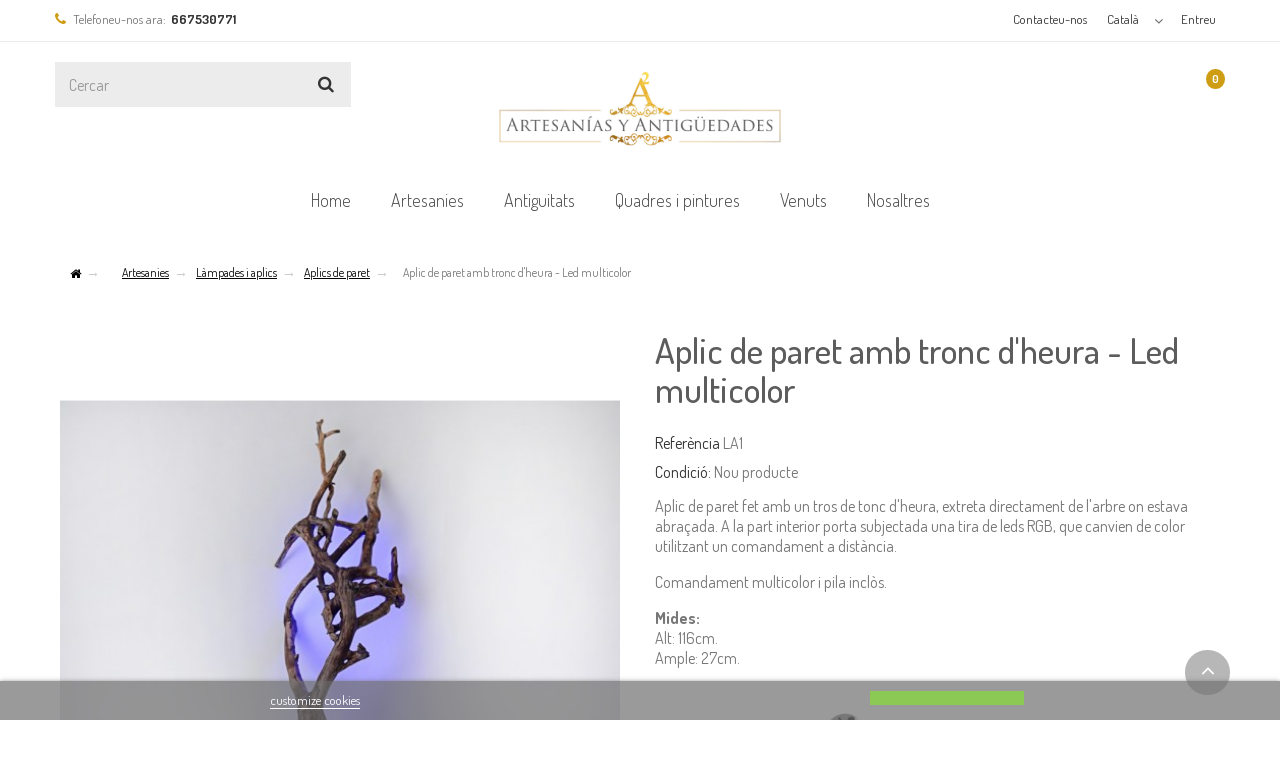

--- FILE ---
content_type: text/html; charset=utf-8
request_url: https://www.artesaniasyantiguedades.com/ca/aplics-de-paret/13-aplic-de-paret-amb-tronc-d-heura-led-multicolor.html
body_size: 12851
content:
<!DOCTYPE HTML>
<!--[if lt IE 7]> <html class="no-js lt-ie9 lt-ie8 lt-ie7" lang="ca-es"><![endif]-->
<!--[if IE 7]><html class="no-js lt-ie9 lt-ie8 ie7" lang="ca-es"><![endif]-->
<!--[if IE 8]><html class="no-js lt-ie9 ie8" lang="ca-es"><![endif]-->
<!--[if gt IE 8]> <html class="no-js ie9" lang="ca-es"><![endif]-->
<html lang="ca-es">
	<head>
		<meta charset="utf-8" />
		<title>Aplic de paret amb tronc d&#039;heura - Led multicolor</title>
					<meta name="description" content="Aplic de paret fet amb un tros de tonc d&#039;heura, extreta directament de l&#039;arbre on estava abraçada" />
						<meta name="generator" content="PrestaShop" />
		<meta name="robots" content="index,follow" />
		<meta name="viewport" content="width=device-width, minimum-scale=0.25, maximum-scale=1.6, initial-scale=1.0" />
		<meta name="apple-mobile-web-app-capable" content="yes" />

				    
		<link rel="canonical" href="https://www.artesaniasyantiguedades.com/ca/aplics-de-paret/13-aplic-de-paret-amb-tronc-d-heura-led-multicolor.html" />    
		<link rel="alternate" hreflang="es" href="https://www.artesaniasyantiguedades.com/es/apliques-de-pared/13-aplique-de-pared-con-tronco-de-hiedra-led-multicolor.html" /><link rel="alternate" hreflang="ca" href="https://www.artesaniasyantiguedades.com/ca/aplics-de-paret/13-aplic-de-paret-amb-tronc-d-heura-led-multicolor.html" /> 
										


		<link rel="icon" type="image/vnd.microsoft.icon" href="/img/favicon.ico?1618907938" />
		<link rel="shortcut icon" type="image/x-icon" href="/img/favicon.ico?1618907938" />
									<link rel="stylesheet" href="/themes/cosmo/css/global.css" type="text/css" media="all" />
							<link rel="stylesheet" href="/themes/cosmo/css/autoload/highdpi.css" type="text/css" media="all" />
							<link rel="stylesheet" href="/themes/cosmo/css/autoload/responsive-tables.css" type="text/css" media="all" />
							<link rel="stylesheet" href="/themes/cosmo/css/autoload/uniform.default.css" type="text/css" media="all" />
							<link rel="stylesheet" href="/js/jquery/plugins/fancybox/jquery.fancybox.css" type="text/css" media="all" />
							<link rel="stylesheet" href="/themes/cosmo/css/product.css" type="text/css" media="all" />
							<link rel="stylesheet" href="/themes/cosmo/css/print.css" type="text/css" media="print" />
							<link rel="stylesheet" href="/js/jquery/plugins/bxslider/jquery.bxslider.css" type="text/css" media="all" />
							<link rel="stylesheet" href="/modules/socialsharing/css/socialsharing.css" type="text/css" media="all" />
							<link rel="stylesheet" href="/themes/cosmo/css/modules/blockbestsellers/blockbestsellers.css" type="text/css" media="all" />
							<link rel="stylesheet" href="/themes/cosmo/css/modules/blockcart/blockcart.css" type="text/css" media="all" />
							<link rel="stylesheet" href="/themes/cosmo/css/modules/blockcategories/blockcategories.css" type="text/css" media="all" />
							<link rel="stylesheet" href="/themes/cosmo/css/modules/blockcurrencies/blockcurrencies.css" type="text/css" media="all" />
							<link rel="stylesheet" href="/themes/cosmo/css/modules/blocklanguages/blocklanguages.css" type="text/css" media="all" />
							<link rel="stylesheet" href="/themes/cosmo/css/modules/blockcontact/blockcontact.css" type="text/css" media="all" />
							<link rel="stylesheet" href="/themes/cosmo/css/modules/blockmyaccountfooter/blockmyaccount.css" type="text/css" media="all" />
							<link rel="stylesheet" href="/themes/cosmo/css/modules/blocknewproducts/blocknewproducts.css" type="text/css" media="all" />
							<link rel="stylesheet" href="/themes/cosmo/css/modules/blocksearch/blocksearch.css" type="text/css" media="all" />
							<link rel="stylesheet" href="/js/jquery/plugins/autocomplete/jquery.autocomplete.css" type="text/css" media="all" />
							<link rel="stylesheet" href="/themes/cosmo/css/modules/blockspecials/blockspecials.css" type="text/css" media="all" />
							<link rel="stylesheet" href="/themes/cosmo/css/modules/blocktags/blocktags.css" type="text/css" media="all" />
							<link rel="stylesheet" href="/themes/cosmo/css/modules/blockuserinfo/blockuserinfo.css" type="text/css" media="all" />
							<link rel="stylesheet" href="/themes/cosmo/css/modules/blockviewed/blockviewed.css" type="text/css" media="all" />
							<link rel="stylesheet" href="/themes/cosmo/css/modules/homefeatured/homefeatured.css" type="text/css" media="all" />
							<link rel="stylesheet" href="/modules/paypal/views/css/paypal.css" type="text/css" media="all" />
							<link rel="stylesheet" href="/themes/cosmo/css/modules/blocktopmenu/css/blocktopmenu.css" type="text/css" media="all" />
							<link rel="stylesheet" href="/themes/cosmo/css/modules/blocktopmenu/css/superfish-modified.css" type="text/css" media="all" />
							<link rel="stylesheet" href="/themes/cosmo/css/modules/crossselling/crossselling.css" type="text/css" media="all" />
							<link rel="stylesheet" href="/modules/lgcookieslaw/views/css/front.css" type="text/css" media="all" />
							<link rel="stylesheet" href="/modules/lgcookieslaw/views/css/lgcookieslaw.css" type="text/css" media="all" />
							<link rel="stylesheet" href="/themes/cosmo/css/modules/mailalerts/mailalerts.css" type="text/css" media="all" />
							<link rel="stylesheet" href="/themes/cosmo/css/product_list.css" type="text/css" media="all" />
										<script type="text/javascript">
var CUSTOMIZE_TEXTFIELD = 1;
var FancyboxI18nClose = 'Tancar';
var FancyboxI18nNext = 'Seg&uuml;ent';
var FancyboxI18nPrev = 'Anterior';
var PS_CATALOG_MODE = false;
var ajax_allowed = true;
var ajaxsearch = true;
var allowBuyWhenOutOfStock = false;
var attribute_anchor_separator = '-';
var attributesCombinations = [];
var availableLaterValue = '';
var availableNowValue = 'In stock';
var baseDir = 'https://www.artesaniasyantiguedades.com/';
var baseUri = 'https://www.artesaniasyantiguedades.com/';
var blocksearch_type = 'top';
var contentOnly = false;
var currency = {"id":1,"name":"Euro","iso_code":"EUR","iso_code_num":"978","sign":"\u20ac","blank":"1","conversion_rate":"1.000000","deleted":"0","format":"2","decimals":"1","active":"1","prefix":"","suffix":" \u20ac","id_shop_list":null,"force_id":false};
var currencyBlank = 1;
var currencyFormat = 2;
var currencyRate = 1;
var currencySign = '€';
var currentDate = '2025-12-02 07:21:03';
var customerGroupWithoutTax = false;
var customizationFields = false;
var customizationId = null;
var customizationIdMessage = 'Personalització núm.';
var default_eco_tax = 0;
var delete_txt = 'Esborrar';
var displayList = false;
var displayPrice = 0;
var doesntExist = 'El producte no existeix en aquest model. Si us plau, esculliu-ne un altre.';
var doesntExistNoMore = 'Aquest producte ja no està en estoc';
var doesntExistNoMoreBut = 'amb aquestes propietats, però està disponible amb d\'altres';
var ecotaxTax_rate = 0;
var fieldRequired = 'Si us plau, empleneu tots els camps obligatoris, i després guardeu la personalització';
var freeProductTranslation = 'De franc!';
var freeShippingTranslation = 'Lliurament de franc!';
var generated_date = 1764656462;
var groupReduction = 0;
var idDefaultImage = 38;
var id_lang = 2;
var id_product = 13;
var img_dir = 'https://www.artesaniasyantiguedades.com/themes/cosmo/img/';
var img_prod_dir = 'https://www.artesaniasyantiguedades.com/img/p/';
var img_ps_dir = 'https://www.artesaniasyantiguedades.com/img/';
var instantsearch = false;
var isGuest = 0;
var isLogged = 0;
var isMobile = false;
var jqZoomEnabled = false;
var lgcookieslaw_block = false;
var lgcookieslaw_cookie_name = '__lglaw';
var lgcookieslaw_position = '2';
var lgcookieslaw_reload = true;
var lgcookieslaw_session_time = '31536000';
var mailalerts_already = 'Ja teniu una alerta anterior per aquest producte';
var mailalerts_invalid = 'La seva adreça de correu electrònic no és vàlida';
var mailalerts_placeholder = 'vos@email.com';
var mailalerts_registered = 'Notificació registrada';
var mailalerts_url_add = 'https://www.artesaniasyantiguedades.com/ca/module/mailalerts/actions?process=add';
var mailalerts_url_check = 'https://www.artesaniasyantiguedades.com/ca/module/mailalerts/actions?process=check';
var maxQuantityToAllowDisplayOfLastQuantityMessage = 3;
var minimalQuantity = 1;
var noTaxForThisProduct = false;
var oosHookJsCodeFunctions = [];
var page_name = 'product';
var priceDisplayMethod = 0;
var priceDisplayPrecision = 2;
var productAvailableForOrder = true;
var productBasePriceTaxExcl = 107.438017;
var productBasePriceTaxExcluded = 107.438017;
var productBasePriceTaxIncl = 130.000001;
var productHasAttributes = false;
var productPrice = 130.000001;
var productPriceTaxExcluded = 107.438017;
var productPriceTaxIncluded = 130.000001;
var productPriceWithoutReduction = 130.000001;
var productReference = 'LA1';
var productShowPrice = true;
var productUnitPriceRatio = 0;
var product_fileButtonHtml = 'Escolliu un fitxer';
var product_fileDefaultHtml = 'cap fitxer seleccionat';
var product_specific_price = [];
var quantitiesDisplayAllowed = true;
var quantityAvailable = 0;
var quickView = true;
var reduction_percent = 0;
var reduction_price = 0;
var removingLinkText = 'eliminar aquest producte del meu carret';
var roundMode = 2;
var search_url = 'https://www.artesaniasyantiguedades.com/ca/search';
var sharing_img = 'https://www.artesaniasyantiguedades.com/38/aplic-de-paret-amb-tronc-d-heura-led-multicolor.jpg';
var sharing_name = 'Aplic de paret amb tronc d\'heura - Led multicolor';
var sharing_url = 'https://www.artesaniasyantiguedades.com/ca/aplics-de-paret/13-aplic-de-paret-amb-tronc-d-heura-led-multicolor.html';
var specific_currency = false;
var specific_price = 0;
var static_token = 'e091c6a64283848b05da39ca8b94fea2';
var stock_management = 1;
var taxRate = 21;
var token = 'e091c6a64283848b05da39ca8b94fea2';
var uploading_in_progress = 'Càrrega en curs, si us plau, espereu ...';
var usingSecureMode = true;
</script>

					  
			<script type="text/javascript" src="/js/jquery/jquery-1.11.0.min.js"></script>
					  
			<script type="text/javascript" src="/js/jquery/jquery-migrate-1.2.1.min.js"></script>
					  
			<script type="text/javascript" src="/js/jquery/plugins/jquery.easing.js"></script>
					  
			<script type="text/javascript" src="/js/tools.js"></script>
					  
			<script type="text/javascript" src="/themes/cosmo/js/global.js"></script>
					  
			<script type="text/javascript" src="/themes/cosmo/js/autoload/10-bootstrap.min.js"></script>
					  
			<script type="text/javascript" src="/themes/cosmo/js/autoload/15-jquery.total-storage.min.js"></script>
					  
			<script type="text/javascript" src="/themes/cosmo/js/autoload/15-jquery.uniform-modified.js"></script>
					  
			<script type="text/javascript" src="/js/jquery/plugins/fancybox/jquery.fancybox.js"></script>
					  
			<script type="text/javascript" src="/themes/cosmo/js/products-comparison.js"></script>
					  
			<script type="text/javascript" src="/js/jquery/plugins/jquery.idTabs.js"></script>
					  
			<script type="text/javascript" src="/js/jquery/plugins/jquery.scrollTo.js"></script>
					  
			<script type="text/javascript" src="/js/jquery/plugins/jquery.serialScroll.js"></script>
					  
			<script type="text/javascript" src="/js/jquery/plugins/bxslider/jquery.bxslider.js"></script>
					  
			<script type="text/javascript" src="/themes/cosmo/js/product.js"></script>
					  
			<script type="text/javascript" src="/modules/socialsharing/js/socialsharing.js"></script>
					  
			<script type="text/javascript" src="/themes/cosmo/js/modules/blockcart/ajax-cart.js"></script>
					  
			<script type="text/javascript" src="/themes/cosmo/js/tools/treeManagement.js"></script>
					  
			<script type="text/javascript" src="/js/jquery/plugins/autocomplete/jquery.autocomplete.js"></script>
					  
			<script type="text/javascript" src="/themes/cosmo/js/modules/blocksearch/blocksearch.js"></script>
					  
			<script type="text/javascript" src="/modules/paypal/views/js/incontext.js"></script>
					  
			<script type="text/javascript" src="/themes/cosmo/js/modules/blocktopmenu/js/hoverIntent.js"></script>
					  
			<script type="text/javascript" src="/themes/cosmo/js/modules/blocktopmenu/js/superfish-modified.js"></script>
					  
			<script type="text/javascript" src="/themes/cosmo/js/modules/blocktopmenu/js/blocktopmenu.js"></script>
					  
			<script type="text/javascript" src="/themes/cosmo/js/modules/crossselling/js/crossselling.js"></script>
					  
			<script type="text/javascript" src="/modules/lgcookieslaw/views/js/front.js"></script>
					  
			<script type="text/javascript" src="/themes/cosmo/js/modules/mailalerts/mailalerts.js"></script>
							<meta property="og:type" content="product" />
<meta property="og:url" content="https://www.artesaniasyantiguedades.com/ca/aplics-de-paret/13-aplic-de-paret-amb-tronc-d-heura-led-multicolor.html" />
<meta property="og:title" content="Aplic de paret amb tronc d&#039;heura - Led multicolor" />
<meta property="og:site_name" content="Artesanías y Antigüedades" />
<meta property="og:description" content="Aplic de paret fet amb un tros de tonc d&#039;heura, extreta directament de l&#039;arbre on estava abraçada" />
<meta property="og:image" content="https://www.artesaniasyantiguedades.com/38-large_default/aplic-de-paret-amb-tronc-d-heura-led-multicolor.jpg" />
<meta property="product:pretax_price:amount" content="107.44" />
<meta property="product:pretax_price:currency" content="EUR" />
<meta property="product:price:amount" content="130" />
<meta property="product:price:currency" content="EUR" />
<meta property="product:weight:value" content="5.000000" />
<meta property="product:weight:units" content="kg" />

    <script type="text/javascript" src="/modules/webrotate360/webrotate_prestahook.js"></script>
    <link type="text/css" href="/modules/webrotate360/webrotate_overrides.css" rel="stylesheet"/>

            <script type="text/javascript" src="/modules/webrotate360/prettyphoto/js/jquery.prettyPhoto.js"></script>
        <link type="text/css" href="/modules/webrotate360/prettyphoto/css/prettyphoto.css" rel="stylesheet"/>

        <script type="text/javascript">
            jQuery(document).ready(function(){
                WR360InitGallery("pp_default", false);
            });
        </script>
    




<script defer type="text/javascript">/*
 *
 *  2007-2021 PayPal
 *
 *  NOTICE OF LICENSE
 *
 *  This source file is subject to the Academic Free License (AFL 3.0)
 *  that is bundled with this package in the file LICENSE.txt.
 *  It is also available through the world-wide-web at this URL:
 *  http://opensource.org/licenses/afl-3.0.php
 *  If you did not receive a copy of the license and are unable to
 *  obtain it through the world-wide-web, please send an email
 *  to license@prestashop.com so we can send you a copy immediately.
 *
 *  DISCLAIMER
 *
 *  Do not edit or add to this file if you wish to upgrade PrestaShop to newer
 *  versions in the future. If you wish to customize PrestaShop for your
 *  needs please refer to http://www.prestashop.com for more information.
 *
 *  @author 2007-2021 PayPal
 *  @author 202 ecommerce <tech@202-ecommerce.com>
 *  @copyright PayPal
 *  @license http://opensource.org/licenses/osl-3.0.php Open Software License (OSL 3.0)
 *
 */


    

function updateFormDatas()
{
	var nb = $('#quantity_wanted').val();
	var id = $('#idCombination').val();

	$('.paypal_payment_form input[name=quantity]').val(nb);
	$('.paypal_payment_form input[name=id_p_attr]').val(id);
}
	
$(document).ready( function() {
    
		var baseDirPP = baseDir.replace('http:', 'https:');
		
	if($('#in_context_checkout_enabled').val() != 1)
	{
        $(document).on('click','#payment_paypal_express_checkout', function() {
			$('#paypal_payment_form_cart').submit();
			return false;
		});
	}


	var jquery_version = $.fn.jquery.split('.');
	if(jquery_version[0]>=1 && jquery_version[1] >= 7)
	{
		$('body').on('submit',".paypal_payment_form", function () {
			updateFormDatas();
		});
	}
	else {
		$('.paypal_payment_form').live('submit', function () {
			updateFormDatas();
		});
	}

	function displayExpressCheckoutShortcut() {
		var id_product = $('input[name="id_product"]').val();
		var id_product_attribute = $('input[name="id_product_attribute"]').val();
		$.ajax({
			type: "GET",
			url: baseDirPP+'/modules/paypal/express_checkout/ajax.php',
			data: { get_qty: "1", id_product: id_product, id_product_attribute: id_product_attribute },
			cache: false,
			success: function(result) {
				if (result == '1') {
					$('#container_express_checkout').slideDown();
				} else {
					$('#container_express_checkout').slideUp();
				}
				return true;
			}
		});
	}

	$('select[name^="group_"]').change(function () {
		setTimeout(function(){displayExpressCheckoutShortcut()}, 500);
	});

	$('.color_pick').click(function () {
		setTimeout(function(){displayExpressCheckoutShortcut()}, 500);
	});

    if($('body#product').length > 0) {
        setTimeout(function(){displayExpressCheckoutShortcut()}, 500);
    }
	
	
			

	var modulePath = 'modules/paypal';
	var subFolder = '/integral_evolution';

	var fullPath = baseDirPP + modulePath + subFolder;
	var confirmTimer = false;
		
	if ($('form[target="hss_iframe"]').length == 0) {
		if ($('select[name^="group_"]').length > 0)
			displayExpressCheckoutShortcut();
		return false;
	} else {
		checkOrder();
	}

	function checkOrder() {
		if(confirmTimer == false)
			confirmTimer = setInterval(getOrdersCount, 1000);
	}

	});


</script>
<input type="hidden" id="paypal_mode" value="production">
<input type="hidden" id="paypal_merchant_id" value="LQHFU8GBV83XY">
<input type="hidden" id="paypal_ssl_enabled" value="1"><script defer src="//www.paypalobjects.com/api/checkout.js"></script>
		
		<link rel="stylesheet" href="https://fonts.googleapis.com/css?family=Open+Sans:300,600&amp;subset=latin,latin-ext" type="text/css" media="all" />
		<link rel="stylesheet" href="https://fonts.googleapis.com/css?family=Dosis:200,300,400,500,600,700,800&amp;subset=latin,latin-ext" type="text/css" media="all" />
		<link rel="stylesheet" href="https://maxcdn.bootstrapcdn.com/font-awesome/4.5.0/css/font-awesome.min.css">
		<link rel="stylesheet" href="https://www.artesaniasyantiguedades.com/themes/cosmo/css/animate.css" type="text/css" />
		<link rel="stylesheet" href="https://www.artesaniasyantiguedades.com/themes/cosmo/css/owl/owl.carousel.css" type="text/css" />
		<link rel="stylesheet" href="https://www.artesaniasyantiguedades.com/themes/cosmo/css/owl/owl.theme.css" type="text/css" />
		<link rel="stylesheet" href="https://www.artesaniasyantiguedades.com/themes/cosmo/css/owl/owl.transitions.css" type="text/css" />	
		<script type="text/javascript" src="https://www.artesaniasyantiguedades.com/themes/cosmo/js/owl/owl.carousel.js"></script>	
		<script type="text/javascript" src="https://www.artesaniasyantiguedades.com/themes/cosmo/js/owl/owl.carousel.min.js"></script>	
		<script type="text/javascript" src="https://www.artesaniasyantiguedades.com/themes/cosmo/js/wow.min.js"></script>
		<script>new WOW().init();</script> 
		

		<script src='https://www.google.com/recaptcha/api.js'></script>


		<!--[if IE 8]>
				
		<script src="https://oss.maxcdn.com/libs/html5shiv/3.7.0/html5shiv.js"></script>
		<script src="https://oss.maxcdn.com/libs/respond.js/1.3.0/respond.min.js"></script>

		
		
		<![endif]-->

		
		<!-- Facebook Pixel Code -->
		<script>
		  !function(f,b,e,v,n,t,s)
		  {if(f.fbq)return;n=f.fbq=function(){n.callMethod?
		  n.callMethod.apply(n,arguments):n.queue.push(arguments)};
		  if(!f._fbq)f._fbq=n;n.push=n;n.loaded=!0;n.version='2.0';
		  n.queue=[];t=b.createElement(e);t.async=!0;
		  t.src=v;s=b.getElementsByTagName(e)[0];
		  s.parentNode.insertBefore(t,s)}(window, document,'script',
		  'https://connect.facebook.net/en_US/fbevents.js');
		  fbq('init', '502898547786936');
		  fbq('track', 'PageView');
		</script>
		<noscript><img height="1" width="1" style="display:none"
		  src="https://www.facebook.com/tr?id=502898547786936&ev=PageView&noscript=1"
		/></noscript>
		<!-- End Facebook Pixel Code -->
		

	</head>
	<body id="product" class="product product-13 product-aplic-de-paret-amb-tronc-d-heura-led-multicolor category-7 category-aplics-de-paret hide-left-column hide-right-column lang_ca">

	
	<script>
	  (function(i,s,o,g,r,a,m){i['GoogleAnalyticsObject']=r;i[r]=i[r]||function(){
	  (i[r].q=i[r].q||[]).push(arguments)},i[r].l=1*new Date();a=s.createElement(o),
	  m=s.getElementsByTagName(o)[0];a.async=1;a.src=g;m.parentNode.insertBefore(a,m)
	  })(window,document,'script','https://www.google-analytics.com/analytics.js','ga');

	  ga('create', 'UA-99591940-1', 'auto');
	  ga('send', 'pageview');

	</script>	
	
	

					<div id="page">
			<div class="header-container">
				<header id="header">
																										<div class="nav">
							<div class="container">
								<div class="row">
									<nav><!-- Block user information module NAV  -->
<div class="header_user_info">
			<a class="login" href="https://www.artesaniasyantiguedades.com/ca/my-account" rel="nofollow" title="Entreu al vostre compte de client">
			Entreu
		</a>
	</div>
<!-- /Block usmodule NAV -->
<!-- Block languages module -->
	<div id="languages-block-top" class="languages-block">
														<div class="current">
					<span>Català</span>
				</div>
							<ul id="first-languages" class="languages-block_ul toogle_content">
							<li >
																				<a href="https://www.artesaniasyantiguedades.com/es/apliques-de-pared/13-aplique-de-pared-con-tronco-de-hiedra-led-multicolor.html" title="Español (Spanish)">
															<span>Español</span>
									</a>
								</li>
							<li class="selected">
										<span>Català</span>
								</li>
					</ul>
	</div>
<!-- /Block languages module -->
<div id="contact-link" >
	<a href="https://www.artesaniasyantiguedades.com/ca/contact-us" title="Contacteu-nos">Contacteu-nos</a>
</div>
	<span class="shop-phone">
		<i class="icon-phone"></i>Telefoneu-nos ara: <strong>667530771</strong>
	</span>
</nav>
								</div>
							</div>
						</div>
										<div>
						<div class="container">
							<div class="row">
								
								<!-- Block search module TOP -->
<div id="search_block_top" class="col-sm-4 clearfix search-desktop">
	<form id="searchbox" method="get" action="//www.artesaniasyantiguedades.com/ca/search" >
		<input type="hidden" name="controller" value="search" />
		<input type="hidden" name="orderby" value="position" />
		<input type="hidden" name="orderway" value="desc" />
		<input class="search_query form-control" type="text" id="search_query_top" name="search_query" placeholder="Cercar" value="" />
		<button type="submit" name="submit_search" class="btn btn-default button-search">
			<span>Cercar</span>
		</button>
	</form>
</div>
<!-- /Block search module TOP -->

<div id="mobile-menu-toggle" ><i class="fa fa-bars"></i></div>
<div id="header_logo">
									<a href="https://www.artesaniasyantiguedades.com/" title="Artesanías y Antigüedades">
										<img class="logo img-responsive" src="https://www.artesaniasyantiguedades.com/img/artesanias-y-antiguedades-logo-1487672817.jpg" alt="Artesanías y Antigüedades" width="3000" height="898"/>
									</a>
								</div>
								
<div id="search_block_top" class="col-sm-4 clearfix search-mobile">
	<form id="searchbox" method="get" action="//www.artesaniasyantiguedades.com/ca/search" >
		<input type="hidden" name="controller" value="search" />
		<input type="hidden" name="orderby" value="position" />
		<input type="hidden" name="orderway" value="desc" />
		<input class="search_query form-control" type="text" id="search_query_top" name="search_query" placeholder="Cercar" value="" />
		<button type="submit" name="submit_search" class="btn btn-default button-search">
			<span>Cercar</span>
		</button>
	</form>
</div>
<!-- /Block search module TOP -->								<!-- MODULE Block cart -->
<div class="col-sm-4 cart-mobile clearfix">
	<div class="shopping_cart">
		<a href="https://www.artesaniasyantiguedades.com/ca/order" title="Veure el meu carret" rel="nofollow">
			<b>Carret</b>
			<span class="ajax_cart_quantity unvisible">0</span>
			<span class="ajax_cart_product_txt unvisible"></span>
			<span class="ajax_cart_product_txt_s unvisible"></span>
			<span class="ajax_cart_total unvisible">
							</span>
			<span id="emmpty" class="ajax_cart_no_product">0</span>
					</a>
					<div class="cart_block block exclusive">
				<div class="block_content">
					<!-- block list of products -->
					<div class="cart_block_list">
												<p class="cart_block_no_products">
							No hi ha productes
						</p>
												<div class="cart-prices">
							<div class="cart-prices-line first-line">
								<span class="price cart_block_shipping_cost ajax_cart_shipping_cost">
																			Lliurament de franc!
																	</span>
								<span>
									Lliurament
								</span>
							</div>
																						<div class="cart-prices-line">
									<span class="price cart_block_tax_cost ajax_cart_tax_cost">0,00 €</span>
									<span>Impost</span>
								</div>
														<div class="cart-prices-line last-line">
								<span class="price cart_block_total ajax_block_cart_total">0,00 €</span>
								<span>Total</span>
							</div>
															<p>
																	Els preus són amb impostos inclosos
																</p>
													</div>
						<p class="cart-buttons">
							<a id="button_order_cart" class="btn btn-default button button-small" href="https://www.artesaniasyantiguedades.com/ca/order" title="Ho compro" rel="nofollow">
								<span>
									Ho compro<i class="icon-chevron-right right"></i>
								</span>
							</a>
						</p>
					</div>
				</div>
			</div><!-- .cart_block -->
			</div>
</div>

	<div id="layer_cart">
		<div class="clearfix">
			<div class="layer_cart_product col-xs-12 col-md-6">
				<span class="cross" title="Tancar la finestra"></span>
				<h2>
					<i class="icon-ok"></i>S'ha afegit el producte al vostre carret de la compra
				</h2>
				<div class="product-image-container layer_cart_img">
				</div>
				<div class="layer_cart_product_info">
					<span id="layer_cart_product_title" class="product-name"></span>
					<span id="layer_cart_product_attributes"></span>
					<div>
						<strong class="dark">Quantitat</strong>
						<span id="layer_cart_product_quantity"></span>
					</div>
					<div>
						<strong class="dark">Total</strong>
						<span id="layer_cart_product_price"></span>
					</div>
				</div>
			</div>
			<div class="layer_cart_cart col-xs-12 col-md-6">
				<h2>
					<!-- Plural Case [both cases are needed because page may be updated in Javascript] -->
					<span class="ajax_cart_product_txt_s  unvisible">
						Hi ha <span class="ajax_cart_quantity" id="qqty">0</span> ítems al vostre carret.
					</span>
					<!-- Singular Case [both cases are needed because page may be updated in Javascript] -->
					<span class="ajax_cart_product_txt ">
						Hi ha 1 article al vostre carret.
					</span>
				</h2>
	
				<div class="layer_cart_row">
					<strong class="dark">
						Total productes
																					(amb impostos)
																		</strong>
					<span class="ajax_block_products_total">
											</span>
				</div>
	
								<div class="layer_cart_row">
					<strong class="dark">
						Total lliurament&nbsp;(amb impostos)					</strong>
					<span class="ajax_cart_shipping_cost">
													Lliurament de franc!
											</span>
				</div>
									<div class="layer_cart_row">
						<strong class="dark">Impost</strong>
						<span class="price cart_block_tax_cost ajax_cart_tax_cost">0,00 €</span>
					</div>
								<div class="layer_cart_row">	
					<strong class="dark">
						Total
																					(amb impostos)
																		</strong>
					<span class="ajax_block_cart_total">
											</span>
				</div>
				<div class="button-container">	
					<span class="continue btn btn-default button exclusive-medium" title="Seguir comprant">
						<span>
							<i class="icon-chevron-left left"></i>Seguir comprant
						</span>
					</span>
					<a class="btn btn-default button button-medium"	href="https://www.artesaniasyantiguedades.com/ca/order" title="Passar per caixa" rel="nofollow">
						<span>
							Passar per caixa<i class="icon-chevron-right right"></i>
						</span>
					</a>	
				</div>
			</div>
		</div>
		<div class="crossseling"></div>
	</div> <!-- #layer_cart -->
	<div class="layer_cart_overlay"></div>

<!-- /MODULE Block cart -->	<!-- Menu -->
	<div id="block_top_menu" class="sf-contener clearfix col-lg-12">
		<div class="cat-title">Menú</div>
		<ul class="sf-menu clearfix menu-content">
			<div class="mobile-menu-title">Menú 			
			<div class="close-mobile-menu"></div></div>
			<div class="mobile-header-divider"></div>
			<li><a href="https://www.artesaniasyantiguedades.com/ca/" title="Home">Home</a><ul><li><a href="https://www.artesaniasyantiguedades.com/ca/3-artesanies" title="Artesanies">Artesanies</a><ul><li><a href="https://www.artesaniasyantiguedades.com/ca/4-llums-i-aplics" title="Làmpades i aplics">Làmpades i aplics</a><ul><li><a href="https://www.artesaniasyantiguedades.com/ca/5-llums-de-taula" title="Llums de taula">Llums de taula</a></li><li><a href="https://www.artesaniasyantiguedades.com/ca/6-llums-de-peu" title="Llums de peu">Llums de peu</a></li><li><a href="https://www.artesaniasyantiguedades.com/ca/7-aplics-de-paret" title="Aplics de paret">Aplics de paret</a></li></ul></li><li><a href="https://www.artesaniasyantiguedades.com/ca/8-per-espelmes" title="Per espelmes">Per espelmes</a><ul><li><a href="https://www.artesaniasyantiguedades.com/ca/9-canelobres" title="Canelobres">Canelobres</a></li><li><a href="https://www.artesaniasyantiguedades.com/ca/10-candelers" title="Candelers">Candelers</a></li><li><a href="https://www.artesaniasyantiguedades.com/ca/11-portaespelmes" title="Portaespelmes">Portaespelmes</a></li></ul></li><li><a href="https://www.artesaniasyantiguedades.com/ca/14-taules" title="Taules">Taules</a></li><li><a href="https://www.artesaniasyantiguedades.com/ca/24-testos" title="Testos">Testos</a></li><li><a href="https://www.artesaniasyantiguedades.com/ca/17-altres-decoracions" title="Altres decoracions">Altres decoracions</a></li></ul></li><li><a href="https://www.artesaniasyantiguedades.com/ca/12-antiguitats" title="Antiguitats">Antiguitats</a><ul><li><a href="https://www.artesaniasyantiguedades.com/ca/19-taules-antigues-restaurades" title="Taules">Taules</a></li><li><a href="https://www.artesaniasyantiguedades.com/ca/20-antiguitats-religioses-restaurades" title="Religiós">Religiós</a></li><li><a href="https://www.artesaniasyantiguedades.com/ca/23-antiguitats-culturals" title="Cultural">Cultural</a></li><li><a href="https://www.artesaniasyantiguedades.com/ca/27-rellotges" title="Rellotges">Rellotges</a></li><li><a href="https://www.artesaniasyantiguedades.com/ca/28-altres-antiguitats" title="Altres">Altres</a></li></ul></li><li><a href="https://www.artesaniasyantiguedades.com/ca/22-quadres-i-pintures" title="Quadres i pintures">Quadres i pintures</a><ul><li><a href="https://www.artesaniasyantiguedades.com/ca/25-pintures-a-l-oli" title="Pintures a l'Oli">Pintures a l'Oli</a></li><li><a href="https://www.artesaniasyantiguedades.com/ca/26-jardins-verticals" title="Jardins Verticals">Jardins Verticals</a></li><li><a href="https://www.artesaniasyantiguedades.com/ca/29-otros" title="Otros">Otros</a></li></ul></li><li><a href="https://www.artesaniasyantiguedades.com/ca/21-venuts" title="Venuts">Venuts</a></li></ul></li><li><a href="https://www.artesaniasyantiguedades.com/ca/3-artesanies" title="Artesanies">Artesanies</a><ul><li><a href="https://www.artesaniasyantiguedades.com/ca/4-llums-i-aplics" title="Làmpades i aplics">Làmpades i aplics</a><ul><li><a href="https://www.artesaniasyantiguedades.com/ca/5-llums-de-taula" title="Llums de taula">Llums de taula</a></li><li><a href="https://www.artesaniasyantiguedades.com/ca/6-llums-de-peu" title="Llums de peu">Llums de peu</a></li><li><a href="https://www.artesaniasyantiguedades.com/ca/7-aplics-de-paret" title="Aplics de paret">Aplics de paret</a></li></ul></li><li><a href="https://www.artesaniasyantiguedades.com/ca/8-per-espelmes" title="Per espelmes">Per espelmes</a><ul><li><a href="https://www.artesaniasyantiguedades.com/ca/9-canelobres" title="Canelobres">Canelobres</a></li><li><a href="https://www.artesaniasyantiguedades.com/ca/10-candelers" title="Candelers">Candelers</a></li><li><a href="https://www.artesaniasyantiguedades.com/ca/11-portaespelmes" title="Portaespelmes">Portaespelmes</a></li></ul></li><li><a href="https://www.artesaniasyantiguedades.com/ca/14-taules" title="Taules">Taules</a></li><li><a href="https://www.artesaniasyantiguedades.com/ca/24-testos" title="Testos">Testos</a></li><li><a href="https://www.artesaniasyantiguedades.com/ca/17-altres-decoracions" title="Altres decoracions">Altres decoracions</a></li></ul></li><li><a href="https://www.artesaniasyantiguedades.com/ca/12-antiguitats" title="Antiguitats">Antiguitats</a><ul><li><a href="https://www.artesaniasyantiguedades.com/ca/19-taules-antigues-restaurades" title="Taules">Taules</a></li><li><a href="https://www.artesaniasyantiguedades.com/ca/20-antiguitats-religioses-restaurades" title="Religiós">Religiós</a></li><li><a href="https://www.artesaniasyantiguedades.com/ca/23-antiguitats-culturals" title="Cultural">Cultural</a></li><li><a href="https://www.artesaniasyantiguedades.com/ca/27-rellotges" title="Rellotges">Rellotges</a></li><li><a href="https://www.artesaniasyantiguedades.com/ca/28-altres-antiguitats" title="Altres">Altres</a></li></ul></li><li><a href="https://www.artesaniasyantiguedades.com/ca/22-quadres-i-pintures" title="Quadres i pintures">Quadres i pintures</a><ul><li><a href="https://www.artesaniasyantiguedades.com/ca/25-pintures-a-l-oli" title="Pintures a l'Oli">Pintures a l'Oli</a></li><li><a href="https://www.artesaniasyantiguedades.com/ca/26-jardins-verticals" title="Jardins Verticals">Jardins Verticals</a></li><li><a href="https://www.artesaniasyantiguedades.com/ca/29-otros" title="Otros">Otros</a></li></ul></li><li><a href="https://www.artesaniasyantiguedades.com/ca/21-venuts" title="Venuts">Venuts</a></li><li><a href="https://www.artesaniasyantiguedades.com/ca/content/4-sobre-nosaltres" title="Nosaltres">Nosaltres</a></li>

					</ul>
	</div>
	<!--/ Menu -->
							</div>
						</div>
					</div>
				</header>
			</div>
			<div class="columns-container">
				<div id="columns" class="container">
											
<!-- Breadcrumb -->
<div class="breadcrumb clearfix">
	<a class="home" href="https://www.artesaniasyantiguedades.com/" title="Tornar a l&#039;inici"><i class="icon-home"></i></a>
			<span class="navigation-pipe">&gt;</span>
					<span class="navigation_page"><span itemscope itemtype="http://data-vocabulary.org/Breadcrumb"><a itemprop="url" href="https://www.artesaniasyantiguedades.com/ca/3-artesanies" title="Artesanies" ><span itemprop="title">Artesanies</span></a></span><span class="navigation-pipe">></span><span itemscope itemtype="http://data-vocabulary.org/Breadcrumb"><a itemprop="url" href="https://www.artesaniasyantiguedades.com/ca/4-llums-i-aplics" title="L&agrave;mpades i aplics" ><span itemprop="title">L&agrave;mpades i aplics</span></a></span><span class="navigation-pipe">></span><span itemscope itemtype="http://data-vocabulary.org/Breadcrumb"><a itemprop="url" href="https://www.artesaniasyantiguedades.com/ca/7-aplics-de-paret" title="Aplics de paret" ><span itemprop="title">Aplics de paret</span></a></span><span class="navigation-pipe">></span>Aplic de paret amb tronc d'heura - Led multicolor</span>
			</div>
<!-- /Breadcrumb -->

										<div id="slider_row" class="row">
																	</div>
					<div class="row">
																		<div id="center_column" class="center_column col-xs-12 col-sm-12">
	

							<div itemscope itemtype="https://schema.org/Product">
	<meta itemprop="url" content="https://www.artesaniasyantiguedades.com/ca/aplics-de-paret/13-aplic-de-paret-amb-tronc-d-heura-led-multicolor.html">
	<div class="primary_block row">
					<div class="container">
				<div class="top-hr"></div>
			</div>
								<!-- left infos-->
		<div class="pb-left-column col-xs-12 col-sm-6 col-md-6">
			<!-- product img-->
			<div id="image-block" class="clearfix">
																	<span id="view_full_size">
													<img id="bigpic" itemprop="image" src="https://www.artesaniasyantiguedades.com/38-large_default/aplic-de-paret-amb-tronc-d-heura-led-multicolor.jpg" title="Aplic de paret amb tronc d&#039;heura" alt="Aplic de paret amb tronc d&#039;heura" width="550" height="700"/>
															<span class="span_link no-print">Ampliar</span>
																		</span>
							</div> <!-- end image-block -->
							<!-- thumbnails -->
				<div id="views_block" class="clearfix ">
											<span class="view_scroll_spacer">
							<a id="view_scroll_left" class="" title="Altres vistes" href="javascript:{}">
								Anterior
							</a>
						</span>
										<div id="thumbs_list">
						<ul id="thumbs_list_frame">
																																																						<li id="thumbnail_38">
									<a href="https://www.artesaniasyantiguedades.com/38-thickbox_default/aplic-de-paret-amb-tronc-d-heura-led-multicolor.jpg"	data-fancybox-group="other-views" class="fancybox shown" title="Aplic de paret amb tronc d&#039;heura">
										<img class="img-responsive" id="thumb_38" src="https://www.artesaniasyantiguedades.com/38-cart_default/aplic-de-paret-amb-tronc-d-heura-led-multicolor.jpg" alt="Aplic de paret amb tronc d&#039;heura" title="Aplic de paret amb tronc d&#039;heura" height="80" width="80" itemprop="image" />
									</a>
								</li>
																																																<li id="thumbnail_37">
									<a href="https://www.artesaniasyantiguedades.com/37-thickbox_default/aplic-de-paret-amb-tronc-d-heura-led-multicolor.jpg"	data-fancybox-group="other-views" class="fancybox" title="Aplic de paret amb tronc d&#039;heura">
										<img class="img-responsive" id="thumb_37" src="https://www.artesaniasyantiguedades.com/37-cart_default/aplic-de-paret-amb-tronc-d-heura-led-multicolor.jpg" alt="Aplic de paret amb tronc d&#039;heura" title="Aplic de paret amb tronc d&#039;heura" height="80" width="80" itemprop="image" />
									</a>
								</li>
																																																<li id="thumbnail_36">
									<a href="https://www.artesaniasyantiguedades.com/36-thickbox_default/aplic-de-paret-amb-tronc-d-heura-led-multicolor.jpg"	data-fancybox-group="other-views" class="fancybox" title="Aplic de paret amb tronc d&#039;heura">
										<img class="img-responsive" id="thumb_36" src="https://www.artesaniasyantiguedades.com/36-cart_default/aplic-de-paret-amb-tronc-d-heura-led-multicolor.jpg" alt="Aplic de paret amb tronc d&#039;heura" title="Aplic de paret amb tronc d&#039;heura" height="80" width="80" itemprop="image" />
									</a>
								</li>
																																																<li id="thumbnail_39">
									<a href="https://www.artesaniasyantiguedades.com/39-thickbox_default/aplic-de-paret-amb-tronc-d-heura-led-multicolor.jpg"	data-fancybox-group="other-views" class="fancybox" title="Aplic de paret amb tronc d&#039;heura">
										<img class="img-responsive" id="thumb_39" src="https://www.artesaniasyantiguedades.com/39-cart_default/aplic-de-paret-amb-tronc-d-heura-led-multicolor.jpg" alt="Aplic de paret amb tronc d&#039;heura" title="Aplic de paret amb tronc d&#039;heura" height="80" width="80" itemprop="image" />
									</a>
								</li>
																																																<li id="thumbnail_40" class="last">
									<a href="https://www.artesaniasyantiguedades.com/40-thickbox_default/aplic-de-paret-amb-tronc-d-heura-led-multicolor.jpg"	data-fancybox-group="other-views" class="fancybox" title="Aplic de paret amb tronc d&#039;heura">
										<img class="img-responsive" id="thumb_40" src="https://www.artesaniasyantiguedades.com/40-cart_default/aplic-de-paret-amb-tronc-d-heura-led-multicolor.jpg" alt="Aplic de paret amb tronc d&#039;heura" title="Aplic de paret amb tronc d&#039;heura" height="80" width="80" itemprop="image" />
									</a>
								</li>
																			</ul>
					</div> <!-- end thumbs_list -->
											<a id="view_scroll_right" title="Altres vistes" href="javascript:{}">
							Seg&uuml;ent
						</a>
									</div> <!-- end views-block -->
				<!-- end thumbnails -->
										<p class="resetimg clear no-print">
					<span id="wrapResetImages" style="display: none;">
						<a href="https://www.artesaniasyantiguedades.com/ca/aplics-de-paret/13-aplic-de-paret-amb-tronc-d-heura-led-multicolor.html" data-id="resetImages">
							<i class="icon-repeat"></i>
							Veure totes les imatges
						</a>
					</span>
				</p>
					</div> <!-- end pb-left-column -->
		<!-- end left infos-->
		<!-- center infos -->
		<div class="pb-center-column col-xs-12 col-sm-6">
						<h1 itemprop="name">Aplic de paret amb tronc d&#039;heura - Led multicolor</h1>
			<p id="product_reference">
				<label>Refer&egrave;ncia </label>
				<span class="editable" itemprop="sku" content="LA1">LA1</span>
			</p>
						<p id="product_condition">
				<label>Condici&oacute;: </label>
									<link itemprop="itemCondition" href="https://schema.org/NewCondition"/>
					<span class="editable">Nou producte</span>
							</p>
										<div id="short_description_block">
											<div id="short_description_content" class="rte align_justify" itemprop="description"><p>Aplic de paret fet amb un tros de tonc d'heura, extreta directament de l'arbre on estava abraçada. A la part interior porta subjectada una tira de leds RGB, que canvien de color utilitzant un comandament a distància.</p>
<p>Comandament multicolor i pila inclòs.</p>
<p><strong>Mides:</strong><br />Alt: 116cm.<br />Ample: 27cm.<br /><br /></p></div>
					
										<!---->
				</div> <!-- end short_description_block -->
			




			 
				<p>
				<table style="text-align:left;margin-left:-5px;">
				<tr>
				<td>
					<b>Proveedor: </b>
					<a href="https://www.artesaniasyantiguedades.com/ca/2_forta-galo">Forta Galo</a>
				</td>
				<td style="text-align:left;">
					<a href="https://www.artesaniasyantiguedades.com/ca/2_forta-galo"><img src="https://www.artesaniasyantiguedades.com/img/su/1.jpg" style="width:40px;" /></a>
				</td>
				</tr>
				</table>
				</p>
			



							<!-- number of item in stock -->
				<p id="pQuantityAvailable" style="display: none;">
					<span id="quantityAvailable">0</span>
					<span  id="quantityAvailableTxt">Article</span>
					<span  id="quantityAvailableTxtMultiple">articles</span>
				</p>
						<!-- availability or doesntExist -->
			<p id="availability_statut">
				
				<span id="availability_value" class="label label-danger">Aquest producte ja no est&agrave; en estoc</span>
			</p>
											<p class="warning_inline" id="last_quantities" style="display: none" >Atenci&oacute;: S&oacute;n els darrers en estoc!</p>
						<p id="availability_date" style="display: none;">
				<span id="availability_date_label">Data de disponibilitat:</span>
				<span id="availability_date_value"></span>
			</p>
			<!-- Out of stock hook -->
			<div id="oosHook">
				<!-- MODULE MailAlerts -->
			<p class="form-group">
			<input type="text" id="oos_customer_email" name="customer_email" size="20" value="vos@email.com" class="mailalerts_oos_email form-control" />
    	</p>
    	<a href="#" title="Avisa'm quan estigui disponible" id="mailalert_link" rel="nofollow">Avisa'm quan estigui disponible</a>
	<span id="oos_customer_email_result" style="display:none; display: block;"></span>

<!-- END : MODULE MailAlerts -->
			</div>
			
		</div>
		<!-- end center infos-->
		<!-- pb-right-column-->
		<div class="pb-right-column col-xs-12 col-sm-6 col-md-6">
						<!-- add to cart form-->
			<form id="buy_block" action="https://www.artesaniasyantiguedades.com/ca/cart" method="post">
				<!-- hidden datas -->
				<p class="hidden">
					<input type="hidden" name="token" value="e091c6a64283848b05da39ca8b94fea2" />
					<input type="hidden" name="id_product" value="13" id="product_page_product_id" />
					<input type="hidden" name="add" value="1" />
					<input type="hidden" name="id_product_attribute" id="idCombination" value="" />
				</p>
				<div class="box-info-product">
					<div class="content_prices clearfix">
													<!-- prices -->
							<div>
								<p class="our_price_display" itemprop="offers" itemscope itemtype="https://schema.org/Offer"><span id="our_price_display" class="price" itemprop="price" content="130.000001">130,00 €</span> amb impostos<meta itemprop="priceCurrency" content="EUR" /></p>
								<p id="reduction_percent"  style="display:none;"><span id="reduction_percent_display"></span></p>
								<p id="reduction_amount"  style="display:none"><span id="reduction_amount_display"></span></p>
								<p id="old_price" class="hidden"><span id="old_price_display"><span class="price"></span> amb impostos</span></p>
															</div> <!-- end prices -->
																											 
						
                        
						<div class="clear"></div>
					</div> <!-- end content_prices -->
					<div class="product_attributes clearfix">
						<!-- quantity wanted -->
												<p id="quantity_wanted_p" style="display: none;">
							<label for="quantity_wanted">Quantitat</label>
							<a href="#" data-field-qty="qty" class="btn btn-default button-minus product_quantity_down">
								<span>-</span>
							</a>							
							<input type="number" min="1" name="qty" id="quantity_wanted" class="text" value="1" />
							<a href="#" data-field-qty="qty" class="btn btn-default button-plus product_quantity_up">
								<span>+</span>
							</a>
							<span class="clearfix"></span>
						</p>
												<!-- minimal quantity wanted -->
						<p id="minimal_quantity_wanted_p" style="display: none;">
							La quantitat m&iacute;nima de comanda per a aquest producte &eacute;s <b id="minimal_quantity_label">1</b>
						</p>
											</div> <!-- end product_attributes -->
					<div class="box-cart-bottom">
						<div class="unvisible">
							<p id="add_to_cart" class="buttons_bottom_block no-print">
								<button type="submit" name="Submit" class="exclusive">
									<span>Afegir a cistella</span>
								</button>
							</p>
						</div>
										</div> <!-- end box-cart-bottom -->
				</div> <!-- end box-info-product -->
			</form>
						
	<p class="socialsharing_product list-inline no-print">
					<button data-type="twitter" type="button" class="btn btn-default btn-twitter social-sharing">
				<i class="icon-twitter"></i> Tuit
				<!-- <img src="https://www.artesaniasyantiguedades.com/modules/socialsharing/img/twitter.gif" alt="Tweet" /> -->
			</button>
							<button data-type="facebook" type="button" class="btn btn-default btn-facebook social-sharing">
				<i class="icon-facebook"></i> Compartir
				<!-- <img src="https://www.artesaniasyantiguedades.com/modules/socialsharing/img/facebook.gif" alt="Facebook Like" /> -->
			</button>
							<button data-type="google-plus" type="button" class="btn btn-default btn-google-plus social-sharing">
				<i class="icon-google-plus"></i> Google+
				<!-- <img src="https://www.artesaniasyantiguedades.com/modules/socialsharing/img/google.gif" alt="Google Plus" /> -->
			</button>
							<button data-type="pinterest" type="button" class="btn btn-default btn-pinterest social-sharing">
				<i class="icon-pinterest"></i> Pinterest
				<!-- <img src="https://www.artesaniasyantiguedades.com/modules/socialsharing/img/pinterest.gif" alt="Pinterest" /> -->
			</button>
			</p>
				 

							<!-- usefull links-->
				<ul id="usefull_link_block" class="clearfix no-print">
										<li class="print">
						<a href="javascript:print();">
							Imprimir
						</a>
					</li>
				</ul>
					</div> <!-- end pb-right-column-->
	</div> <!-- end primary_block -->
									<!--HOOK_PRODUCT_TAB -->
		<section class="page-product-box">
			
					</section>
		<!--end HOOK_PRODUCT_TAB -->
				
<div id="container_express_checkout" style="float:right; margin: 10px 40px 0 0">
					<img id="payment_paypal_express_checkout" src="https://www.paypal.com/en_US/i/btn/btn_xpressCheckout.gif" alt="" />
				</div>
<div class="clearfix"></div>

<form id="paypal_payment_form_cart" class="paypal_payment_form" action="https://www.artesaniasyantiguedades.com/modules/paypal/express_checkout/payment.php" title="Pay with PayPal" method="post" data-ajax="false">
	<input type="hidden" name="id_product" value="13" />	<!-- Change dynamicaly when the form is submitted -->
		<input type="hidden" name="quantity" value="1" />
			<input type="hidden" name="id_p_attr" value="0" />
		<input type="hidden" name="express_checkout" value="product"/>
	<input type="hidden" name="current_shop_url" value="https://www.artesaniasyantiguedades.com/ca/aplics-de-paret/13-aplic-de-paret-amb-tronc-d-heura-led-multicolor.html" />
	<input type="hidden" name="bn" value="PRESTASHOP_EC" />
</form>

	<input type="hidden" id="in_context_checkout_enabled" value="1">


		<!-- description & features -->
			</div> <!-- itemscope product wrapper -->
 
					</div><!-- #center_column -->
										</div><!-- .row -->
				</div><!-- #columns -->
			</div><!-- .columns-container -->
			
							<!-- Footer -->
				<div class="footer-container">
					<footer id="footer"  class="container">
						<div class="row">
<!-- Block categories module -->
<section class="blockcategories_footer footer-block col-xs-12 col-sm-2">
	<h4>Categories</h4>
	<div class="category_footer toggle-footer">
		<div class="list">
			<ul class="tree dhtml">
												
<li >
	<a 
	href="https://www.artesaniasyantiguedades.com/ca/3-artesanies" title="Aquí Trobaràs totes les col·leccions d&#039;artesanies.">
		Artesanies
	</a>
			<ul>
												
<li >
	<a 
	href="https://www.artesaniasyantiguedades.com/ca/4-llums-i-aplics" title="Aquí trobaràs llums i aplics.">
		Làmpades i aplics
	</a>
			<ul>
												
<li >
	<a 
	href="https://www.artesaniasyantiguedades.com/ca/5-llums-de-taula" title="En Aquesta categoria trobaràs totes les llums de taula disponiles.">
		Llums de taula
	</a>
	</li>

																
<li >
	<a 
	href="https://www.artesaniasyantiguedades.com/ca/6-llums-de-peu" title="En aquesta categoria trobaràs tots els llums de peu disponibles.">
		Llums de peu
	</a>
	</li>

																
<li class="last">
	<a 
	href="https://www.artesaniasyantiguedades.com/ca/7-aplics-de-paret" title="Match your favorites blouses with the right accessories for the perfect look.">
		Aplics de paret
	</a>
	</li>

									</ul>
	</li>

																
<li >
	<a 
	href="https://www.artesaniasyantiguedades.com/ca/8-per-espelmes" title="Aquí trobaràs canelobres, candelers i portaespelmes.">
		Per espelmes
	</a>
			<ul>
												
<li >
	<a 
	href="https://www.artesaniasyantiguedades.com/ca/9-canelobres" title="Aquí trobaràs tos els canelobres.  Tots los canelobres han estat barnissats amb un barnís ignífug:   Assaig       Certificat">
		Canelobres
	</a>
	</li>

																
<li >
	<a 
	href="https://www.artesaniasyantiguedades.com/ca/10-candelers" title="Aquí trobaràs tos els candelers.  Tots los candelers han estat barnissats amb un barnís ignífug:   Assaig       Certificat">
		Candelers
	</a>
	</li>

																
<li class="last">
	<a 
	href="https://www.artesaniasyantiguedades.com/ca/11-portaespelmes" title="Aquí trobaràs totes les espelmes i portaespelmes disponibles.">
		Portaespelmes
	</a>
	</li>

									</ul>
	</li>

																
<li >
	<a 
	href="https://www.artesaniasyantiguedades.com/ca/14-taules" title="Aquí trobaràs taules.">
		Taules
	</a>
	</li>

																
<li >
	<a 
	href="https://www.artesaniasyantiguedades.com/ca/24-testos" title="">
		Testos
	</a>
	</li>

																
<li class="last">
	<a 
	href="https://www.artesaniasyantiguedades.com/ca/17-altres-decoracions" title="Aquí trobaràs altres productes de decoració.">
		Altres decoracions
	</a>
	</li>

									</ul>
	</li>

							
																
<li >
	<a 
	href="https://www.artesaniasyantiguedades.com/ca/12-antiguitats" title="Aquí trobaràs totes les col·leccions d&#039;antiguitats.">
		Antiguitats
	</a>
			<ul>
												
<li >
	<a 
	href="https://www.artesaniasyantiguedades.com/ca/19-taules-antigues-restaurades" title="Aquí trobaràs totes les taules disponibles.">
		Taules
	</a>
	</li>

																
<li >
	<a 
	href="https://www.artesaniasyantiguedades.com/ca/20-antiguitats-religioses-restaurades" title="Aquí trobaràs totes els articles religiosos disponibles.">
		Religiós
	</a>
	</li>

																
<li >
	<a 
	href="https://www.artesaniasyantiguedades.com/ca/23-antiguitats-culturals" title="Aquí trobaràs totes les antiguitats culturals disponibles.">
		Cultural
	</a>
	</li>

																
<li >
	<a 
	href="https://www.artesaniasyantiguedades.com/ca/27-rellotges" title="Aquí trobaràs tots els rellotges antics disponibles.">
		Rellotges
	</a>
	</li>

																
<li class="last">
	<a 
	href="https://www.artesaniasyantiguedades.com/ca/28-altres-antiguitats" title="Aquí trobaràs tots els articles d&#039;altres antiguitats disponibles.">
		Altres
	</a>
	</li>

									</ul>
	</li>

							
																
<li >
	<a 
	href="https://www.artesaniasyantiguedades.com/ca/22-quadres-i-pintures" title="En aquesta secció trobaràs tots els quadres i pintures originals disponibles.">
		Quadres i pintures
	</a>
			<ul>
												
<li >
	<a 
	href="https://www.artesaniasyantiguedades.com/ca/25-pintures-a-l-oli" title="">
		Pintures a l&#039;Oli
	</a>
	</li>

																
<li >
	<a 
	href="https://www.artesaniasyantiguedades.com/ca/26-jardins-verticals" title="Jardins Verticals artificials i naturals.">
		Jardins Verticals
	</a>
	</li>

																
<li class="last">
	<a 
	href="https://www.artesaniasyantiguedades.com/ca/29-otros" title="Altres tipus de quadres i pintures.">
		Otros
	</a>
	</li>

									</ul>
	</li>

							
																
<li class="last">
	<a 
	href="https://www.artesaniasyantiguedades.com/ca/21-venuts" title="Aquí trobaràs tots els articles interessants que ja s&#039;han venut. 
 Si t&#039;interessa aconseguir algun d&#039;aquests productes envia&#039;ns un missatge i intentarem trobar-te un de semblant.">
		Venuts
	</a>
	</li>

							
										</ul>
		</div>
	</div> <!-- .category_footer -->
</section>
<!-- /Block categories module -->

	<!-- Block CMS module footer -->
	<section class="footer-block col-xs-12 col-sm-2" id="block_various_links_footer">
		<h4>Informació</h4>
		<ul class="toggle-footer">
									<li class="item">
				<a href="https://www.artesaniasyantiguedades.com/ca/new-products" title="Nous productes">
					Nous productes
				</a>
			</li>
										<li class="item">
					<a href="https://www.artesaniasyantiguedades.com/ca/best-sales" title="Els més venuts">
						Els més venuts
					</a>
				</li>
												<li class="item">
				<a href="https://www.artesaniasyantiguedades.com/ca/contact-us" title="Contacteu-nos">
					Contacteu-nos
				</a>
			</li>
															<li class="item">
						<a href="https://www.artesaniasyantiguedades.com/ca/content/1-enviaments" title="Enviament">
							Enviament
						</a>
					</li>
																<li class="item">
						<a href="https://www.artesaniasyantiguedades.com/ca/content/2-avis-legal" title="Avís legal">
							Avís legal
						</a>
					</li>
																<li class="item">
						<a href="https://www.artesaniasyantiguedades.com/ca/content/3-termes-condicions-us" title="Termes i condicions">
							Termes i condicions
						</a>
					</li>
																<li class="item">
						<a href="https://www.artesaniasyantiguedades.com/ca/content/4-sobre-nosaltres" title="Nosaltres">
							Nosaltres
						</a>
					</li>
																<li class="item">
						<a href="https://www.artesaniasyantiguedades.com/ca/content/5-pagament-segur" title="Pagament segur">
							Pagament segur
						</a>
					</li>
																<li class="item">
						<a href="https://www.artesaniasyantiguedades.com/ca/content/6-politica-de-privacitat-cookies" title="Política de privacitat &amp; Cookies">
							Política de privacitat &amp; Cookies
						</a>
					</li>
													<li>
				<a href="https://www.artesaniasyantiguedades.com/ca/sitemap" title="Mapa del lloc">
					Mapa del lloc
				</a>
			</li>
					</ul>
		
	</section>
		<section class="bottom-footer col-xs-12">
		<div>
			&copy; 2025 <a class="_blank" href="https://www.net-engineer.net">Programari de comerç electrònic de Net-Engineer™ Disseny Manresa</a>
		</div>
	</section>
		<!-- /Block CMS module footer -->

<!-- Block myaccount module -->
<section class="footer-block col-xs-12 col-sm-4">
	<h4><a href="https://www.artesaniasyantiguedades.com/ca/my-account" title="Gestionar el meu compte de client" rel="nofollow">El meu compte</a></h4>
	<div class="block_content toggle-footer">
		<ul class="bullet">
			<li><a href="https://www.artesaniasyantiguedades.com/ca/order-history" title="Les meves comandes" rel="nofollow">Les meves comandes</a></li>
						<li><a href="https://www.artesaniasyantiguedades.com/ca/credit-slip" title="El meus vals de devolució" rel="nofollow">El meus vals de devolució</a></li>
			<li><a href="https://www.artesaniasyantiguedades.com/ca/addresses" title="Les meves adreces" rel="nofollow">Les meves adreces</a></li>
			<li><a href="https://www.artesaniasyantiguedades.com/ca/identity" title="Gestionar la meva informació personal" rel="nofollow">La meva info. personal</a></li>
						
            		</ul>
	</div>
</section>
<!-- /Block myaccount module -->

<!-- MODULE Block contact infos -->
<section id="block_contact_infos" class="footer-block col-xs-12 col-sm-4">
	<div>
        <h4>Informació sobre la botiga</h4>
        <ul class="toggle-footer">
                        	<li>
            		<i class="icon-map-marker"></i>A&amp;A, Plaça Mallorca, 3
08240 Manresa            	</li>
                                    	<li>
            		<i class="icon-phone"></i>Telefoneu-nos ara: 
            		<span>667530771</span>
            	</li>
                                    	<li>
            		<i class="icon-envelope-alt"></i>Adreça electrònica: 
            		<span><a href="&#109;&#97;&#105;&#108;&#116;&#111;&#58;%69%6e%66%6f@%61%72%74%65%73%61%6e%69%61%73%79%61%6e%74%69%67%75%65%64%61%64%65%73.%63%6f%6d" >&#x69;&#x6e;&#x66;&#x6f;&#x40;&#x61;&#x72;&#x74;&#x65;&#x73;&#x61;&#x6e;&#x69;&#x61;&#x73;&#x79;&#x61;&#x6e;&#x74;&#x69;&#x67;&#x75;&#x65;&#x64;&#x61;&#x64;&#x65;&#x73;&#x2e;&#x63;&#x6f;&#x6d;</a></span>
            	</li>
                    </ul>
    </div>
</section>
<!-- /MODULE Block contact infos -->
<section id="social_block" class="pull-right">
	<ul>
					<li class="facebook">
				<a class="_blank" href="https://www.facebook.com/NetEngineerWebPublicitat">
					<span>Facebook</span>
				</a>
			</li>
							<li class="twitter">
				<a class="_blank" href="https://twitter.com/NetEngineer_web">
					<span>Twitter</span>
				</a>
			</li>
				                	<li class="youtube">
        		<a class="_blank" href="https://www.youtube.com/c/NetengineerNet_web_i_publicitat">
        			<span>Youtube</span>
        		</a>
        	</li>
                        	<li class="google-plus">
        		<a class="_blank" href="https://plus.google.com/+NetengineerNet_web_i_publicitat">
        			<span>Google Plus</span>
        		</a>
        	</li>
                        	<li class="pinterest">
        		<a class="_blank" href="https://www.pinterest.com/net_engineer/">
        			<span>Pinterest</span>
        		</a>
        	</li>
                        	<li class="vimeo">
        		<a class="_blank" href="https://vimeo.com/groups/disenowebmanresa">
        			<span>Vimeo</span>
        		</a>
        	</li>
                        	<li class="instagram">
        		<a class="_blank" href="https://www.instagram.com/net_engineer_web/">
        			<span>Instagram</span>
        		</a>
        	</li>
        	</ul>
    <h4></h4>
</section>
<div class="clearfix"></div>
<div id="lgcookieslaw_banner" class="lgcookieslaw_banner">
    <div class="container">
        <div class="lgcookieslaw_message">            <a id="lgcookieslaw_info"  target="_blank"  href="https://www.artesaniasyantiguedades.com/ca/content/6-politica-de-privacitat-cookies" >
                
            </a>            
            <a class="lgcookieslaw_customize_cookies" onclick="customizeCookies()">
                customize cookies
            </a>
        </div>
        <div class="lgcookieslaw_button_container">
            <button id="lgcookieslaw_accept" class="btn lgcookieslaw_btn lgcookieslaw_btn_accept" onclick="closeinfo(true, true)"></button>
        </div>
    </div>
</div>
<div style="display: none;" id="lgcookieslaw-modal">
    <div class="lgcookieslaw-modal-body">
        <h2>Cookies configuration</h2>
        <div class="lgcookieslaw-section">
            <div class="lgcookieslaw-section-name">
                Customization
            </div>
            <div class="lgcookieslaw-section-checkbox">
                <label class="lgcookieslaw_switch">
                    <div class="lgcookieslaw_slider_option_left">No</div>
                    <input type="checkbox" id="lgcookieslaw-cutomization-enabled" >
                    <span class="lgcookieslaw_slider"></span>
                    <div class="lgcookieslaw_slider_option_right">Yes</div>
                </label>
            </div>
            <div class="lgcookieslaw-section-description">
                
            </div>
        </div>
        <div class="lgcookieslaw-section">
            <div class="lgcookieslaw-section-name">
                Functional (required)
            </div>
            <div class="lgcookieslaw-section-checkbox">
                <label class="lgcookieslaw_switch">
                    <div class="lgcookieslaw_slider_option_left">No</div>
                    <input type="checkbox" checked="checked" disabled="disabled">
                    <span class="lgcookieslaw_slider lgcookieslaw_slider_checked"></span>
                    <div class="lgcookieslaw_slider_option_right">Yes</div>
                </label>
            </div>
            <div class="lgcookieslaw-section-description">
                
            </div>
        </div>
    </div>
    <div class="lgcookieslaw-modal-footer">
        <div class="lgcookieslaw-modal-footer-left">
            <button class="btn" id="lgcookieslaw-close"> > Cancel</button>
        </div>
        <div class="lgcookieslaw-modal-footer-right">
            <button class="btn" id="lgcookieslaw-save" onclick="closeinfo(true)">Accept and continue</button>
        </div>
    </div>
</div>
<div class="lgcookieslaw_overlay"></div>
</div>
					</footer>
				</div><!-- #footer -->
					</div><!-- #page -->

<a id="scroll-top" href="#header" style="bottom: 25px;">
	<svg version="1.1" id="Capa_1" width="12px" height="12px" xmlns="http://www.w3.org/2000/svg" xmlns:xlink="http://www.w3.org/1999/xlink" x="0px" y="0px" viewBox="0 0 451.847 451.846" style="enable-background:new 0 0 451.847 451.846;" xml:space="preserve">
<g>
	<path d="M248.292,106.406l194.281,194.29c12.365,12.359,12.365,32.391,0,44.744c-12.354,12.354-32.391,12.354-44.744,0
		L225.923,173.529L54.018,345.44c-12.36,12.354-32.395,12.354-44.748,0c-12.359-12.354-12.359-32.391,0-44.75L203.554,106.4
		c6.18-6.174,14.271-9.259,22.369-9.259C234.018,97.141,242.115,100.232,248.292,106.406z"></path>
</g>
</svg>
</a>
</body></html>

--- FILE ---
content_type: text/css
request_url: https://www.artesaniasyantiguedades.com/themes/cosmo/css/modules/blockcurrencies/blockcurrencies.css
body_size: 411
content:
#currencies-block-top {
  float: right;
  position: relative; }
  @media (max-width: 479px) {
    #currencies-block-top {
      width: 25%; } }
  #currencies-block-top span.firstWord {
    display: none; }
  #currencies-block-top div.current {
    padding: 8px 10px 10px 10px;
    color:#333;
    font-family:"Dosis",sans-serif;
    font-size:13px;
    cursor: pointer;
    line-height: 22px; }
    @media (max-width: 479px) {
      #currencies-block-top div.current {
        text-align: center;
        padding: 9px 5px 10px;
        font-size: 11px; } }
    #currencies-block-top div.current strong {
      color: #333; }
    #currencies-block-top div.current:hover, #currencies-block-top div.current.active {
      background: #fff;
      color:#333; }
    #currencies-block-top div.current:after {
      content: "\f107";
      font-family: "FontAwesome";
      font-size: 14px;
      line-height: 22px;
      color: #333;
      vertical-align: -2px;
      padding-left: 12px; }
      @media (max-width: 479px) {
        #currencies-block-top div.current:after {
          padding-left: 2px;
          font-size: 13px;
          line-height: 13px;
          vertical-align: 0; } }
    @media (max-width: 479px) {
      #currencies-block-top div.current .cur-label {
        display: none; } }
  #currencies-block-top ul {
    display: none;
    position: absolute;
    top: 42px;
    left: 0;
    background: #f4f4f4;
    width: 157px;
    z-index: 2; }
    #currencies-block-top ul li {
      background: #f4f4f4;
      line-height: 35px;
      font-size: 13px; }
      #currencies-block-top ul li a,
      #currencies-block-top ul li > span {
        padding: 0 10px 0 12px;
        display: block;
        background: #f4f4f4;
        font-family: "Dosis", sans-serif;
        color: #333; }
      #currencies-block-top ul li.selected, #currencies-block-top ul li:hover a {
        color:#ce9d13;}

/*# sourceMappingURL=blockcurrencies.css.map */


--- FILE ---
content_type: text/css
request_url: https://www.artesaniasyantiguedades.com/themes/cosmo/css/modules/blockcontact/blockcontact.css
body_size: 407
content:
.shop-phone {
  float: left;
  font-family:"Dosis", sans-serif;
  padding: 8px 0 5px;
  line-height: 22px; }
  @media (max-width: 767px) {
    .shop-phone {
      display: none; } }
  .shop-phone i {
    font-size: 14px;
    line-height: 14px;
    color: #ce9d13;
    padding-right: 7px; }
  .shop-phone strong {
    color: #333; 
	padding-left:2px;}
  @media (max-width: 991px) {
    .shop-phone.is_logged {
      display: none; } }

#contact-link {
  float: right;
  }
  @media (max-width: 479px) {
    #contact-link {
      text-align: center; } }
  #contact-link a {
    display: block;
	font-family:"Dosis", sans-serif;
    color: #333;
    font-weight: normal;
    padding: 8px 10px 11px 10px;
    cursor: pointer;
    line-height: 22px; 
	  -webkit-transition: all 0.2s ease-in-out;
  transition: all 0.2s ease-in-out;	}
    @media (max-width: 479px) {
      #contact-link a {
        font-size: 13px;
        padding-left: 5px;
        padding-right: 5px; } }
    #contact-link a:hover, #contact-link a.active {
      background: #fff;
	  color:#ce9d13;
	  }
  @media (max-width: 767px) {
    #contact-link.is_logged {
      display: none; } }

@media (max-width: 767px) {
  #contact_block {
    margin-bottom: 20px; } }
#contact_block .label {
  display: none; }
#contact_block .block_content {
  color: #888888; }
#contact_block p {
  margin-bottom: 4px; }
#contact_block p.tel {
  font: 400 17px/21px Dosis, Helvetica, sans-serif;
  color: #333;
  margin-bottom: 6px; }
  #contact_block p.tel i {
    font-size: 25px;
    vertical-align: -2px;
    padding-right: 10px; }

/*# sourceMappingURL=blockcontact.css.map */


--- FILE ---
content_type: text/css
request_url: https://www.artesaniasyantiguedades.com/themes/cosmo/css/modules/blocksearch/blocksearch.css
body_size: 577
content:
#search_block_top {
  padding-top: 20px; }
  #search_block_top #searchbox {
    float: left;
    width: 80%;
  -webkit-transition: all 0.2s ease-in-out;
  transition: all 0.2s ease-in-out;		}
    #search_block_top #searchbox:hover {
		width:90%;
	}
  #search_block_top .btn.button-search {
    background: transparent;
    display: block;
    position: absolute;
    top: 0;
    right: 0;
    border: none;
    color: #333;
    width: 50px;
    text-align: center;
    padding: 10px 0 11px 0; }
    #search_block_top .btn.button-search span {
      display: none; }
    #search_block_top .btn.button-search:before {
      content: "\f002";
      display: block;
      font-family: "FontAwesome";
      font-size: 17px;
      width: 100%;
      text-align: center; }
    #search_block_top .btn.button-search:hover {
      color: #6f6f6f; }
  #search_block_top #search_query_top {
    display: inline;
    padding: 13px 60px 13px 13px;
    height: 45px;
	font-family:"Dosis", sans-serif;
	font-size:16px;
    background: #ececec;
	border:1px solid #ececec;
    margin-right: 1px; 
}

.ac_results {
  background: #fff;
  border: 1px solid #d6d4d4;
  width: 271px;
  margin-top: -1px; }
  .ac_results li {
    padding: 0 10px;
    font-weight: normal;
    color: #686666;
    font-size: 13px;
    line-height: 22px; }
    .ac_results li.ac_odd {
      background: #fff; }
    .ac_results li:hover, .ac_results li.ac_over {
      background: #fbfbfb; }

form#searchbox {
  position: relative; }
  form#searchbox label {
    color: #333; }
  form#searchbox input#search_query_block {
    margin-right: 10px;
    max-width: 222px;
    margin-bottom: 10px;
    display: inline-block;
    float: left; }
  form#searchbox .button.button-small {
    float: left; }
    form#searchbox .button.button-small i {
      margin-right: 0; }
	  
 .search-mobile{
	display:none;}	
	
/*# sourceMappingURL=blocksearch.css.map */

  @media (max-width: 769px) {
  #search_block_top #searchbox,
  #search_block_top #searchbox:hover {
    width: 100%;
	padding-bottom:15px;
	}
  .search-desktop{
	display:none;}	
  .search-mobile{
	display:block;}	
#search_block_top{
	border-top:1px solid #ebebeb; 
}	
  }


--- FILE ---
content_type: text/css
request_url: https://www.artesaniasyantiguedades.com/themes/cosmo/css/modules/blockuserinfo/blockuserinfo.css
body_size: 156
content:
.header_user_info {
  float: right;
 }
  .header_user_info a {
    color: #333;
    display: block;
	font-family:"Dosis", sans-serif;
    padding: 8px 9px 11px 8px;
    cursor: pointer;
    line-height: 22px; 
	  -webkit-transition: all 0.2s ease-in-out;
  transition: all 0.2s ease-in-out;	}
    @media (max-width: 479px) {
      .header_user_info a {
        font-size: 13px; } }
    .header_user_info a:hover, .header_user_info a.active {
      background: #fff;
	  color:#ce9d13;
	  }

/*# sourceMappingURL=blockuserinfo.css.map */


--- FILE ---
content_type: text/css
request_url: https://www.artesaniasyantiguedades.com/themes/cosmo/css/modules/blocktopmenu/css/blocktopmenu.css
body_size: 30
content:
#block_top_menu {
  padding-top: 10px; 
  }
  
 /*  @media (max-width: 767px) {
    #block_top_menu {
      background: #333;
      z-index:10;
       } */

/*# sourceMappingURL=blocktopmenu.css.map */


--- FILE ---
content_type: text/css
request_url: https://www.artesaniasyantiguedades.com/themes/cosmo/css/modules/blocktopmenu/css/superfish-modified.css
body_size: 1738
content:
/*** ESSENTIAL STYLES ***/
.sf-contener {
  clear: both;
  float: left;
  width: 100%; }

.sf-menu,
.sf-menu * {
  margin: 0;
  padding: 0;
  list-style: none; }

.sf-menu {
  position: relative;
  padding: 0;
  width: 100%;
  text-align:center;
  border-bottom: 0px solid #e9e9e9;
  background: #fff; }
  @media (max-width: 767px) {
    .sf-menu {
      display: block; 
	  background:#333;
	  position:fixed;
	  height:100%;
	  left:-100%;
	 /* top:121px;*/
	 top:0px;
	  overflow:scroll;
	  -webkit-transition:0.2s ease-out;
	  -moz-transition:0.2s ease-out;
	  	  -o-transition:0.2s ease-out;
	  	  	transition:0.2s ease-out;
} 
    .sf-menu-fixed{
	    left:0;
    }
    .sf-menu > li > a,
    .sf-menu > li.sfHoverForce > a{
	    border-bottom:1px solid #444;
	    border-top:0px;
	    padding-left:25px !important;
    }
} 

.sf-menu ul {
  position: absolute; 
  top: -999em;
  background: #fff; }
  @media (max-width: 767px) {
    .sf-menu ul {
      position: relative; } }

.sf-menu ul li {
  width: auto; }

.sf-menu li:hover {
  visibility: inherit;
  /* fixes IE7 'sticky bug' */ }

.sf-menu > li {
  float: none;
  display:inline-block;
  border-right: 0px solid #d6d4d4;
  margin-bottom: -3px; }
  @media (max-width: 767px) {
    .sf-menu > li {
      float: none;
      width:100%;
      text-align:left;
      position: relative;
      border-right: none; }
      .sf-menu > li span {
        position: absolute;
        right: 6px;
        top: 20px;
        width: 30px;
        height: 30px;
        z-index: 2; }
        .sf-menu > li span:after {
          font-family: "FontAwesome";
          content: "\f067";
          display:none;
          font-size: 26px; }
        .sf-menu > li span.active:after {
          content: "\f068"; } }
  .sf-menu > li > a {
    font: 300 18px/22px "Dosis", sans-serif;
    color: #484848;
    display: block;
    padding: 17px 40px 17px 0px; 
  -webkit-transition: all 0.2s ease-in-out;
  transition: all 0.2s ease-in-out;	
    }
  .sf-menu > li > a:after {
	content:"\ ";
	display:block;
	width:0;
	height:1px;
	background:#ce9d13;
	margin-top:5px;
  -webkit-transition: all 0.2s ease-in-out;
  transition: all 0.2s ease-in-out;
}  
  .sf-menu > li > a:hover:after,
.sf-menu > li.sfHoverForce > a:after  {
	width:100%;
  }
  .sf-menu > li.sfHover > a,
  .sf-menu > li > a:hover, .sf-menu > li.sfHoverForce > a {
    background: #fff;
    color: #000;
	text-decoration:none;}

.sf-menu li li li a {
  display: inline-block;
  position: relative;
  color: #fff;
  font-size: 14px;
  line-height: 19px;
  font-family:"Dosis", sans-serif;
  padding-bottom: 10px;
	}
  .sf-menu li li li a:before {
    content: "\f105";
    display: inline-block;
    font-family: "FontAwesome";
    padding-right: 10px; 
		-webkit-transition:0.2s ease-out; 
		-moz-transition:0.2s ease-out;
			-o-transition:0.2s ease-out;
				transition:0.2s ease-out;}
  .sf-menu li li li a:hover {
    color: #fff;
}
	.sf-menu li li li a:hover:before {
		margin-right:7px; 
	  }

.sf-menu li ul {
  display: none;
 left: 0; 
  top: 59px;
  /* match top ul list item height */
  z-index: 99;
  background:#333;
  padding: 12px 0px 18px 0px;
/*  -moz-box-shadow: rgba(0, 0, 0, 0.2) 0px 5px 13px;
  -webkit-box-shadow: rgba(0, 0, 0, 0.2) 0px 5px 13px;
  box-shadow: rgba(0, 0, 0, 0.2) 0px 5px 13px;*/  }
  @media (max-width: 767px) {
    .sf-menu li ul {
      top: 0; } }

.sf-menu li li ul {
  position: static;
  display: block !important;
  opacity: 1 !important;
  background: none;
  -moz-box-shadow: transparent 0px 0px 0px;
  -webkit-box-shadow: transparent 0px 0px 0px;
  box-shadow: transparent 0px 0px 0px; }

.sf-menu li li li ul {
  padding: 0 0 0 20px; }

.sf-menu li li li ul {
  width: 220px; }

ul.sf-menu li:hover li ul,
ul.sf-menu li.sfHover li ul {
  top: -999em; }

ul.sf-menu li li:hover ul,
ul.sf-menu li li.sfHover ul {
  left: 200px;
  /* match ul width */
  top: 0; }

ul.sf-menu li li:hover li ul,
ul.sf-menu li li.sfHover li ul {
  top: -999em; }

ul.sf-menu li li li:hover ul,
ul.sf-menu li li li.sfHover ul {
  left: 200px;
  /* match ul width */
  top: 0; }

.sf-menu > li > ul {
  padding: 26px 30px 31px;
  width: 100%; 
 /* width:auto; */}
  .sf-menu > li > ul > li > a {
    text-transform: uppercase;
    font: 300 16px/20px "Dosis", sans-serif;
    color: #fff; }
    .sf-menu > li > ul > li > a:hover {
      color: #fff; }

.sf-menu > li > ul > li {
  float: left;
  text-align:left;
  width: 20%;
  padding-right: 15px; }
  @media (max-width: 767px) {
    .sf-menu > li > ul > li {
      width: 50%; } }
  @media (max-width: 479px) {
    .sf-menu > li > ul > li {
      width: 100%;
      padding-bottom: 20px; } }
  @media (min-width: 768px) {
    .sf-menu > li > ul > li.first-in-line-lg {
      clear: left; } }
  @media (min-width: 480px) and (max-width: 767px) {
    .sf-menu > li > ul > li.first-in-line-xs {
      clear: left; } }

.sf-menu > li > ul > li.category-thumbnail {
  width: 100% !important;
  float: none;
  clear: both;
  overflow: hidden;
  padding-right: 0; }
  .sf-menu > li > ul > li.category-thumbnail > div {
    float: left;
    padding-left: 10px;
    width: 33.333%; }
    @media (max-width: 479px) {
      .sf-menu > li > ul > li.category-thumbnail > div {
        width: 100%;
        padding-left: 0;
        padding-top: 10px;
        text-align: center; } }
    .sf-menu > li > ul > li.category-thumbnail > div:first-child {
      padding-left: 0; }
    .sf-menu > li > ul > li.category-thumbnail > div img {
      max-width: 100%;
      display: block; }

.cat-title {
  display: none; }
  @media (max-width: 767px) {
  .sf-menu > li > a{
	color:#fff;
  }
  .sf-menu > li.sfHover > a, .sf-menu > li > a:hover, .sf-menu > li.sfHoverForce > a{
	background:#333;    
	color:#fff;
  }
    .sf-menu > li > a:after {
		display:none; 
	}
    .cat-title {
      display: none !important;
      font: 600 18px/22px "Open Sans", sans-serif;
      text-transform: uppercase;
      color: #484848;
      display: block;
      padding: 17px 20px;
      border-bottom: 3px solid #e9e9e9;
      background: #f6f6f6;
      position: relative; }
      .cat-title:hover {
        background: #333;
        border-bottom-color: #666666;
        color: #fff; }
      .cat-title:after {
        display: block;
        font-family: "FontAwesome";
        content: "\f067";
        position: absolute;
        right: 15px;
        top: 18px;
        font-size: 26px; }
      .cat-title.active:after {
        content: "\f068"; } }

.sf-menu li.sf-search {
  border: none; }
  .sf-menu li.sf-search input {
    display: inline;
    padding: 0 13px;
    height: 30px;
    line-height: 30px;
    background: #fff;
    margin: 13px 10px 0 0;
    font-size: 13px;
    color: #9c9b9b;
    border: 1px solid #d6d4d4; }

#block_top_menu .category-thumbnail {
  clear: both;
  width: 100%;
  float: none; }
  #block_top_menu .category-thumbnail div {
    float: left;
    width: 33.33333%; }
    #block_top_menu .category-thumbnail div img {
      max-width: 100%; }
#block_top_menu li.category-thumbnail {
  padding-right: 0; }

/*# sourceMappingURL=superfish-modified.css.map */

.close-mobile-menu{
	display:none;
}
.mobile-menu-title{
	display:none;
}

  @media (max-width: 769px) {
    .sf-menu {
	  /*top:105px;*/
	  top:0px;
	  overflow:hidden;
} 
.close-mobile-menu{
	position:absolute;
	display:block;
	background: url('../../../../img/close-cross.png') no-repeat #ce9d13;
	width:50px;
	height:50px;
	background-size: 55%;
    background-position: center;
	top:0;
	right:0;
	cursor:pointer;
	z-index:101;
}
.mobile-menu-title{
	position:fixed;
	width:100%;
	height:60px;
	line-height:60px;
	background:#333;
	display:block;
	color:#fff;
	text-transform:uppercase;
	font-family:"Dosis", sans-serif;
	font-size:24px;
	margin:0px auto;
  z-index:100;
}
    .sf-menu > li {
  margin-bottom: 0px; }
} 


--- FILE ---
content_type: text/css
request_url: https://www.artesaniasyantiguedades.com/modules/webrotate360/webrotate_overrides.css
body_size: 107
content:
#image-block
{
    margin: 0 0 15px 0;
}

#image-block .wr360_player img
{
    background-color: transparent !important;
    width: auto;
}

#image-block, #image-block:before, #image-block:after
{
    -moz-box-sizing: content-box !important;
    box-sizing: content-box !important;
}

#header
{
    z-index: 16000 !important;
}

.fancybox-overlay
{
    z-index: 59100 !important;
}

#views_block ul#thumbs_list_frame li a.remove_border_highlight
{
    border-color: #FFFFFF;
}

#views_block ul#thumbs_list_frame li a.remove_border_highlight:hover
{
    border-color: #DBDBDB;
}


--- FILE ---
content_type: text/plain
request_url: https://www.google-analytics.com/j/collect?v=1&_v=j102&a=753477205&t=pageview&_s=1&dl=https%3A%2F%2Fwww.artesaniasyantiguedades.com%2Fca%2Faplics-de-paret%2F13-aplic-de-paret-amb-tronc-d-heura-led-multicolor.html&ul=en-us%40posix&dt=Aplic%20de%20paret%20amb%20tronc%20d%27heura%20-%20Led%20multicolor&sr=1280x720&vp=1280x720&_u=IEBAAEABAAAAACAAI~&jid=236119616&gjid=327727715&cid=856411553.1764656467&tid=UA-99591940-1&_gid=889630953.1764656467&_r=1&_slc=1&z=310505291
body_size: -455
content:
2,cG-WDJ1VF87PD

--- FILE ---
content_type: application/javascript
request_url: https://www.artesaniasyantiguedades.com/modules/webrotate360/webrotate_prestahook.js
body_size: 1504
content:
/**
* @version     2.1
* @module      WebRotate 360 Product Viewer for Prestashop
* @author      WebRotate 360 LLC
* @copyright   Copyright (C) 2015 WebRotate 360 LLC. All rights reserved.
* @license     GNU General Public License version 2 or later (http://www.gnu.org/copyleft/gpl.html).
*/

function WR360InitEmbeddedViewer(licensePath, graphicsPath, configFileURL, divID, viewerWidth, viewerHeight, rootPath, baseWidth)
{
    // Unhook main image click so that viewer doesn't trigger zoomed images.
    // This is setup in native Prestashop's product.js
    jQuery(document).off("click", "#view_full_size, #image-block");

    // Let's unhook click on #image-block when inside quick view as well.
    if ((typeof (contentOnly) !== "undefined") && (contentOnly == true))
    {
        jQuery(document).off("click", "#image-block");
    }

    var imageDiv = jQuery(divID);
    if (imageDiv.length <= 0)
        return;

    if (viewerWidth != "")
        imageDiv.css("width", viewerWidth);

    if (viewerHeight != "")
        imageDiv.css("height", viewerHeight)

    imageDiv.css("padding", 0);

    var baseWidthInt = parseInt(baseWidth);

    var newHtml = "<div id='wr360PlayerId'> \
        <script language='javascript' type='text/javascript'> \
            _imageRotator.settings.graphicsPath   = '" + graphicsPath + "'; \
            _imageRotator.settings.configFileURL  = '" + configFileURL + "'; \
            _imageRotator.settings.rootPath  = '" + rootPath + "'; \
            _imageRotator.settings.responsiveBaseWidth  = " + baseWidthInt + "; \
            _imageRotator.licenseFileURL = '" + licensePath + "'; \
        </script> \
    </div>";

    imageDiv.html(newHtml);
    imageDiv.css("visibility", "visible");
    _imageRotator.runImageRotator("wr360PlayerId");
}

function WR360InitGallery(skin, embeddedViewer)
{
    var nativeThumbs = jQuery("#views_block ul#thumbs_list_frame");
    if (nativeThumbs.length > 0)
    {
        var fancyThumbs = jQuery("#views_block .fancybox");
        if (fancyThumbs.length > 0)
        {
            fancyThumbs.attr("rel", "prettyPhoto[]");
            fancyThumbs.removeClass("fancybox");

            if (embeddedViewer == false)
            {
                // Unhook main image click so that it doesn't trigger thumb click event twice (on both #view_full_size and #image-block) which breaks prettyPhoto.
                // This is setup in native Prestashop's product.js
                jQuery(document).off("click", "#view_full_size, #image-block");

                if ((typeof (contentOnly) === "undefined") || (contentOnly == false))
                {
                    // And resubscribe to just the single block if it's not in quick view.
                    jQuery("#image-block").click(function()
                    {
                        jQuery("#views_block .shown").click();
                    });
                }
            }
        }
    }

    jQuery("a[rel^='prettyPhoto']").prettyPhoto({animation_speed:0, deeplinking:false, theme:skin});
}

function WR360InitPopupViewer(hrefParam, srcThumbPath, divID)
{
    var nativeThumbs = jQuery("#views_block ul#thumbs_list_frame");
    if (nativeThumbs.length <= 0)
    {
        var popupElm = jQuery(divID);
        if (popupElm.length <= 0)
            return;

        var newHtml = "<a href='" + hrefParam + "'" + "rel='prettyPhoto'><img src='" + srcThumbPath + "'/></a>";
        popupElm.html(newHtml);
    }
    else
    {
        nativeThumbs.find(".last").removeClass("last");
        jQuery("#views_block").removeClass("hidden");

        var thumbWidth = 90; // const based on default 100% wide PS 1.6.0.9 theme.
        var firstThumb = nativeThumbs.find("li:first-child");
        if (firstThumb.length > 0)
            thumbWidth = firstThumb.outerWidth(true);

        var newHtml = "<li class='last'><a href='" + hrefParam + "'" + "rel='prettyPhoto[]'><img class='img-responsive' title='360 view' src='" + srcThumbPath + "'/></a></li>";
        nativeThumbs.find(".last").removeClass("last");
        nativeThumbs.append(newHtml);
        nativeThumbs.css("width", nativeThumbs.width() + thumbWidth);

        // Starting with PS 1.6.0.11, have to unhook mouseover on all the thumbs as product.js will try to extract image path from
        // our thumbnail's a and we have prettyPhoto href there that can't be used or changed without updating default product.js.

        jQuery(document).off("mouseover", "#views_block li a");

        // Call product.js to refresh gallery arrow visibility to adjust for our new thumb.
        if (typeof(serialScrollFixLock) !== "undefined")
            serialScrollFixLock('', '', '', '', 0);
    }
}

function WR360MakeGalleryBorderLookGoodWhenEmbedded()
{
    // When viewer is embedded lets hide sticky default (.show) border as it doesn't make sense in that case.
    var nativeThumbs = jQuery("#views_block ul#thumbs_list_frame");
    if (nativeThumbs.length > 0)
    {
        var fancyThumbs = jQuery("#views_block .fancybox");
        if (fancyThumbs.length > 0)
        {
            fancyThumbs.addClass("remove_border_highlight");
            nativeThumbs.find("li").addClass("viewer_embed_gallery");
        }
    }
}
